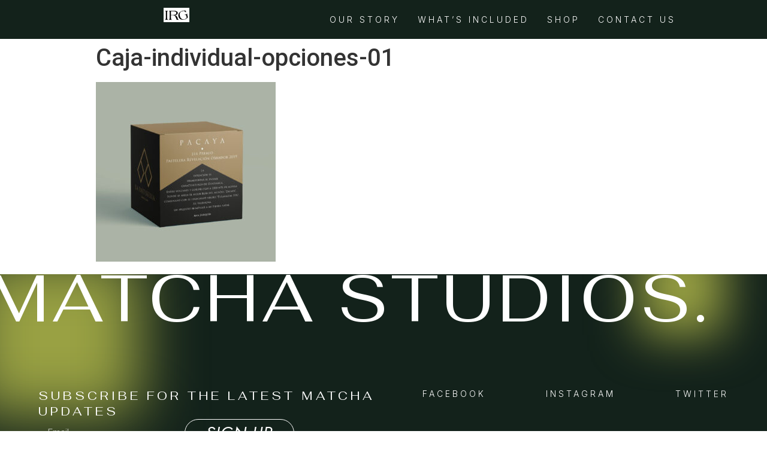

--- FILE ---
content_type: text/css
request_url: https://isabelrosgush.es/wp-content/uploads/elementor/css/post-753.css?ver=1737730859
body_size: 7807
content:
.elementor-kit-753{--e-global-color-primary:#13221B;--e-global-color-secondary:#99A143;--e-global-color-text:#FFFFFF;--e-global-color-accent:#FFFFFF;--e-global-color-f5e2225:#FF009E;--e-global-color-9bef2a7:#FFFDF5;--e-global-color-c66f3be:#DBDE52;--e-global-color-7cfc059:#29332F;--e-global-color-349e151:#FFFFFF;--e-global-color-28b8a6c:#00000000;--e-global-color-1118d03:#13221BCF;--e-global-typography-primary-font-family:"Fahkwang";--e-global-typography-primary-font-size:65px;--e-global-typography-primary-font-weight:400;--e-global-typography-primary-text-transform:uppercase;--e-global-typography-primary-font-style:normal;--e-global-typography-primary-text-decoration:none;--e-global-typography-primary-line-height:84px;--e-global-typography-primary-letter-spacing:5px;--e-global-typography-primary-word-spacing:0em;--e-global-typography-secondary-font-family:"Fahkwang";--e-global-typography-secondary-font-size:34px;--e-global-typography-secondary-font-weight:400;--e-global-typography-secondary-text-transform:uppercase;--e-global-typography-secondary-font-style:normal;--e-global-typography-secondary-text-decoration:none;--e-global-typography-secondary-line-height:44px;--e-global-typography-secondary-letter-spacing:5px;--e-global-typography-secondary-word-spacing:0em;--e-global-typography-text-font-family:"Roboto";--e-global-typography-text-font-size:16px;--e-global-typography-text-font-weight:300;--e-global-typography-text-text-transform:none;--e-global-typography-text-font-style:normal;--e-global-typography-text-text-decoration:none;--e-global-typography-text-line-height:24px;--e-global-typography-text-letter-spacing:2px;--e-global-typography-text-word-spacing:0em;--e-global-typography-accent-font-family:"Jost";--e-global-typography-accent-font-size:28px;--e-global-typography-accent-font-weight:400;--e-global-typography-accent-text-transform:uppercase;--e-global-typography-accent-font-style:italic;--e-global-typography-accent-line-height:40px;--e-global-typography-accent-letter-spacing:1px;--e-global-typography-accent-word-spacing:0em;--e-global-typography-e8c4824-font-family:"Fahkwang";--e-global-typography-e8c4824-font-size:110px;--e-global-typography-e8c4824-font-weight:400;--e-global-typography-e8c4824-text-transform:uppercase;--e-global-typography-e8c4824-font-style:normal;--e-global-typography-e8c4824-text-decoration:none;--e-global-typography-e8c4824-line-height:100px;--e-global-typography-e8c4824-letter-spacing:6px;--e-global-typography-e8c4824-word-spacing:0em;--e-global-typography-7f97b8b-font-family:"Fahkwang";--e-global-typography-7f97b8b-font-size:28px;--e-global-typography-7f97b8b-font-weight:400;--e-global-typography-7f97b8b-text-transform:uppercase;--e-global-typography-7f97b8b-font-style:normal;--e-global-typography-7f97b8b-text-decoration:none;--e-global-typography-7f97b8b-line-height:48px;--e-global-typography-7f97b8b-letter-spacing:5px;--e-global-typography-7f97b8b-word-spacing:0em;--e-global-typography-ce3befa-font-family:"Fahkwang";--e-global-typography-ce3befa-font-size:20px;--e-global-typography-ce3befa-font-weight:400;--e-global-typography-ce3befa-text-transform:uppercase;--e-global-typography-ce3befa-font-style:normal;--e-global-typography-ce3befa-text-decoration:none;--e-global-typography-ce3befa-line-height:26px;--e-global-typography-ce3befa-letter-spacing:5px;--e-global-typography-ce3befa-word-spacing:0em;--e-global-typography-bf5a251-font-family:"Inter";--e-global-typography-bf5a251-font-size:14px;--e-global-typography-bf5a251-font-weight:300;--e-global-typography-bf5a251-text-transform:uppercase;--e-global-typography-bf5a251-font-style:normal;--e-global-typography-bf5a251-text-decoration:none;--e-global-typography-bf5a251-line-height:19px;--e-global-typography-bf5a251-letter-spacing:4px;--e-global-typography-bf5a251-word-spacing:0em;--e-global-typography-249338b-font-family:"Roboto";--e-global-typography-249338b-font-size:16px;--e-global-typography-249338b-font-weight:400;--e-global-typography-249338b-text-transform:capitalize;--e-global-typography-249338b-font-style:normal;--e-global-typography-249338b-text-decoration:none;--e-global-typography-249338b-line-height:24px;--e-global-typography-249338b-letter-spacing:0px;--e-global-typography-249338b-word-spacing:0em;--e-global-typography-c2dd14e-font-family:"Fahkwang";--e-global-typography-c2dd14e-font-size:22px;--e-global-typography-c2dd14e-font-weight:400;--e-global-typography-c2dd14e-text-transform:uppercase;--e-global-typography-c2dd14e-font-style:normal;--e-global-typography-c2dd14e-text-decoration:none;--e-global-typography-c2dd14e-line-height:28px;--e-global-typography-c2dd14e-letter-spacing:9px;--e-global-typography-c2dd14e-word-spacing:0em;--e-global-typography-ba2ff56-font-family:"Fahkwang";--e-global-typography-ba2ff56-font-size:22px;--e-global-typography-ba2ff56-font-weight:400;--e-global-typography-ba2ff56-text-transform:none;--e-global-typography-ba2ff56-font-style:normal;--e-global-typography-ba2ff56-text-decoration:none;--e-global-typography-ba2ff56-line-height:28px;--e-global-typography-ba2ff56-letter-spacing:3.5px;--e-global-typography-ba2ff56-word-spacing:0em;--e-global-typography-b529c92-font-family:"Roboto";--e-global-typography-b529c92-font-size:16px;--e-global-typography-b529c92-font-weight:400;--e-global-typography-b529c92-text-transform:capitalize;--e-global-typography-b529c92-font-style:normal;--e-global-typography-b529c92-text-decoration:none;--e-global-typography-b529c92-line-height:25px;--e-global-typography-b529c92-letter-spacing:0px;--e-global-typography-b529c92-word-spacing:0em;background-color:#FFFFFF;}.elementor-kit-753 a{color:var( --e-global-color-accent );}.elementor-kit-753 a:hover{color:var( --e-global-color-secondary );}.elementor-section.elementor-section-boxed > .elementor-container{max-width:1410px;}.e-con{--container-max-width:1410px;--container-default-padding-block-start:0px;--container-default-padding-inline-end:0px;--container-default-padding-block-end:0px;--container-default-padding-inline-start:0px;}{}h1.entry-title{display:var(--page-title-display);}.site-header{padding-right:0px;padding-left:0px;}@media(max-width:1024px){.elementor-kit-753{--e-global-typography-primary-font-size:48px;--e-global-typography-primary-line-height:1.2em;--e-global-typography-primary-letter-spacing:15px;--e-global-typography-text-font-size:14px;--e-global-typography-accent-font-size:23px;--e-global-typography-accent-line-height:1.5em;--e-global-typography-accent-letter-spacing:0px;--e-global-typography-accent-word-spacing:0em;--e-global-typography-e8c4824-font-size:65px;--e-global-typography-e8c4824-line-height:63px;--e-global-typography-7f97b8b-font-size:24px;--e-global-typography-7f97b8b-line-height:30px;--e-global-typography-ce3befa-font-size:18px;--e-global-typography-c2dd14e-font-size:16px;--e-global-typography-c2dd14e-line-height:1.2em;--e-global-typography-ba2ff56-font-size:18px;}.elementor-section.elementor-section-boxed > .elementor-container{max-width:1024px;}.e-con{--container-max-width:1024px;}}@media(max-width:767px){.elementor-kit-753{--e-global-typography-primary-font-size:35px;--e-global-typography-primary-line-height:1.2em;--e-global-typography-primary-letter-spacing:8.5px;--e-global-typography-secondary-font-size:18px;--e-global-typography-accent-font-size:20px;--e-global-typography-accent-letter-spacing:2px;--e-global-typography-e8c4824-font-size:36px;--e-global-typography-e8c4824-line-height:40px;--e-global-typography-7f97b8b-font-size:20px;--e-global-typography-7f97b8b-line-height:25px;--e-global-typography-ce3befa-font-size:16px;--e-global-typography-ce3befa-line-height:20px;--e-global-typography-bf5a251-font-size:12px;--e-global-typography-c2dd14e-letter-spacing:5px;--e-global-typography-ba2ff56-font-size:16px;--e-global-typography-ba2ff56-line-height:1em;--e-global-typography-b529c92-font-size:12px;}.elementor-section.elementor-section-boxed > .elementor-container{max-width:767px;}.e-con{--container-max-width:767px;}}

--- FILE ---
content_type: text/css
request_url: https://isabelrosgush.es/wp-content/uploads/elementor/css/post-710.css?ver=1737730859
body_size: 6851
content:
.elementor-710 .elementor-element.elementor-element-7a6b42b2{--display:flex;--flex-direction:row;--container-widget-width:calc( ( 1 - var( --container-widget-flex-grow ) ) * 100% );--container-widget-height:100%;--container-widget-flex-grow:1;--container-widget-align-self:stretch;--justify-content:space-between;--align-items:center;--gap:0px 0px;--background-transition:0.3s;--padding-block-start:1%;--padding-block-end:1%;--padding-inline-start:3%;--padding-inline-end:3%;--z-index:9;}.elementor-710 .elementor-element.elementor-element-7a6b42b2:not(.elementor-motion-effects-element-type-background), .elementor-710 .elementor-element.elementor-element-7a6b42b2 > .elementor-motion-effects-container > .elementor-motion-effects-layer{background-color:var( --e-global-color-primary );}.elementor-710 .elementor-element.elementor-element-7a6b42b2, .elementor-710 .elementor-element.elementor-element-7a6b42b2::before{--border-transition:0.3s;}.elementor-710 .elementor-element.elementor-element-3ea51ad6{text-align:left;}.elementor-710 .elementor-element.elementor-element-3ea51ad6 img{width:100%;height:24px;object-fit:contain;}.elementor-710 .elementor-element.elementor-element-4ebdade4 .elementor-menu-toggle{margin-left:auto;background-color:var( --e-global-color-28b8a6c );}.elementor-710 .elementor-element.elementor-element-4ebdade4 .elementor-nav-menu .elementor-item{font-family:var( --e-global-typography-bf5a251-font-family ), Sans-serif;font-size:var( --e-global-typography-bf5a251-font-size );font-weight:var( --e-global-typography-bf5a251-font-weight );text-transform:var( --e-global-typography-bf5a251-text-transform );font-style:var( --e-global-typography-bf5a251-font-style );text-decoration:var( --e-global-typography-bf5a251-text-decoration );line-height:var( --e-global-typography-bf5a251-line-height );letter-spacing:var( --e-global-typography-bf5a251-letter-spacing );word-spacing:var( --e-global-typography-bf5a251-word-spacing );}.elementor-710 .elementor-element.elementor-element-4ebdade4 .elementor-nav-menu--main .elementor-item{color:var( --e-global-color-accent );fill:var( --e-global-color-accent );padding-left:0px;padding-right:0px;padding-top:10px;padding-bottom:10px;}.elementor-710 .elementor-element.elementor-element-4ebdade4 .e--pointer-framed .elementor-item:before{border-width:1px;}.elementor-710 .elementor-element.elementor-element-4ebdade4 .e--pointer-framed.e--animation-draw .elementor-item:before{border-width:0 0 1px 1px;}.elementor-710 .elementor-element.elementor-element-4ebdade4 .e--pointer-framed.e--animation-draw .elementor-item:after{border-width:1px 1px 0 0;}.elementor-710 .elementor-element.elementor-element-4ebdade4 .e--pointer-framed.e--animation-corners .elementor-item:before{border-width:1px 0 0 1px;}.elementor-710 .elementor-element.elementor-element-4ebdade4 .e--pointer-framed.e--animation-corners .elementor-item:after{border-width:0 1px 1px 0;}.elementor-710 .elementor-element.elementor-element-4ebdade4 .e--pointer-underline .elementor-item:after,
					 .elementor-710 .elementor-element.elementor-element-4ebdade4 .e--pointer-overline .elementor-item:before,
					 .elementor-710 .elementor-element.elementor-element-4ebdade4 .e--pointer-double-line .elementor-item:before,
					 .elementor-710 .elementor-element.elementor-element-4ebdade4 .e--pointer-double-line .elementor-item:after{height:1px;}.elementor-710 .elementor-element.elementor-element-4ebdade4{--e-nav-menu-horizontal-menu-item-margin:calc( 30px / 2 );}.elementor-710 .elementor-element.elementor-element-4ebdade4 .elementor-nav-menu--main:not(.elementor-nav-menu--layout-horizontal) .elementor-nav-menu > li:not(:last-child){margin-bottom:30px;}.elementor-710 .elementor-element.elementor-element-4ebdade4 .elementor-nav-menu--dropdown a, .elementor-710 .elementor-element.elementor-element-4ebdade4 .elementor-menu-toggle{color:var( --e-global-color-primary );}.elementor-710 .elementor-element.elementor-element-4ebdade4 .elementor-nav-menu--dropdown{background-color:var( --e-global-color-349e151 );border-style:solid;border-color:var( --e-global-color-primary );}.elementor-710 .elementor-element.elementor-element-4ebdade4 .elementor-nav-menu--dropdown a:hover,
					.elementor-710 .elementor-element.elementor-element-4ebdade4 .elementor-nav-menu--dropdown a.elementor-item-active,
					.elementor-710 .elementor-element.elementor-element-4ebdade4 .elementor-nav-menu--dropdown a.highlighted,
					.elementor-710 .elementor-element.elementor-element-4ebdade4 .elementor-menu-toggle:hover{color:var( --e-global-color-accent );}.elementor-710 .elementor-element.elementor-element-4ebdade4 .elementor-nav-menu--dropdown a:hover,
					.elementor-710 .elementor-element.elementor-element-4ebdade4 .elementor-nav-menu--dropdown a.elementor-item-active,
					.elementor-710 .elementor-element.elementor-element-4ebdade4 .elementor-nav-menu--dropdown a.highlighted{background-color:var( --e-global-color-primary );}.elementor-710 .elementor-element.elementor-element-4ebdade4 div.elementor-menu-toggle{color:var( --e-global-color-accent );}.elementor-710 .elementor-element.elementor-element-4ebdade4 div.elementor-menu-toggle svg{fill:var( --e-global-color-accent );}@media(max-width:1024px){.elementor-710 .elementor-element.elementor-element-4ebdade4 .elementor-nav-menu .elementor-item{font-size:var( --e-global-typography-bf5a251-font-size );line-height:var( --e-global-typography-bf5a251-line-height );letter-spacing:var( --e-global-typography-bf5a251-letter-spacing );word-spacing:var( --e-global-typography-bf5a251-word-spacing );}.elementor-710 .elementor-element.elementor-element-4ebdade4 .elementor-nav-menu--dropdown{border-width:0px 0px 2px 0px;}.elementor-710 .elementor-element.elementor-element-4ebdade4 .elementor-nav-menu--dropdown a{padding-left:37px;padding-right:37px;padding-top:26px;padding-bottom:26px;}.elementor-710 .elementor-element.elementor-element-4ebdade4 .elementor-menu-toggle{font-size:27px;}}@media(max-width:767px){.elementor-710 .elementor-element.elementor-element-4ebdade4 .elementor-nav-menu .elementor-item{font-size:var( --e-global-typography-bf5a251-font-size );line-height:var( --e-global-typography-bf5a251-line-height );letter-spacing:var( --e-global-typography-bf5a251-letter-spacing );word-spacing:var( --e-global-typography-bf5a251-word-spacing );}.elementor-710 .elementor-element.elementor-element-4ebdade4 .elementor-nav-menu--dropdown a{padding-left:30px;padding-right:30px;padding-top:15px;padding-bottom:15px;}.elementor-710 .elementor-element.elementor-element-4ebdade4 .elementor-nav-menu--main > .elementor-nav-menu > li > .elementor-nav-menu--dropdown, .elementor-710 .elementor-element.elementor-element-4ebdade4 .elementor-nav-menu__container.elementor-nav-menu--dropdown{margin-top:5px !important;}.elementor-710 .elementor-element.elementor-element-4ebdade4 > .elementor-widget-container{padding:0px 0px 0px 0px;}.elementor-710 .elementor-element.elementor-element-4ebdade4{z-index:99;}}

--- FILE ---
content_type: text/css
request_url: https://isabelrosgush.es/wp-content/uploads/elementor/css/post-707.css?ver=1737730859
body_size: 20015
content:
.elementor-707 .elementor-element.elementor-element-4fdc8f46{--display:flex;--min-height:450px;--flex-direction:column;--container-widget-width:calc( ( 1 - var( --container-widget-flex-grow ) ) * 100% );--container-widget-height:initial;--container-widget-flex-grow:0;--container-widget-align-self:initial;--align-items:stretch;--gap:0px 0px;--overflow:hidden;--background-transition:0.3s;--padding-block-start:0%;--padding-block-end:1%;--padding-inline-start:0%;--padding-inline-end:0%;}.elementor-707 .elementor-element.elementor-element-4fdc8f46:not(.elementor-motion-effects-element-type-background), .elementor-707 .elementor-element.elementor-element-4fdc8f46 > .elementor-motion-effects-container > .elementor-motion-effects-layer{background-color:var( --e-global-color-primary );}.elementor-707 .elementor-element.elementor-element-4fdc8f46, .elementor-707 .elementor-element.elementor-element-4fdc8f46::before{--border-transition:0.3s;}.elementor-707 .elementor-element.elementor-element-6ff0e100 .elementor-heading-title{color:var( --e-global-color-text );font-family:var( --e-global-typography-e8c4824-font-family ), Sans-serif;font-size:var( --e-global-typography-e8c4824-font-size );font-weight:var( --e-global-typography-e8c4824-font-weight );text-transform:var( --e-global-typography-e8c4824-text-transform );font-style:var( --e-global-typography-e8c4824-font-style );text-decoration:var( --e-global-typography-e8c4824-text-decoration );line-height:var( --e-global-typography-e8c4824-line-height );letter-spacing:var( --e-global-typography-e8c4824-letter-spacing );word-spacing:var( --e-global-typography-e8c4824-word-spacing );}.elementor-707 .elementor-element.elementor-element-6ff0e100 > .elementor-widget-container{margin:-10px 0px 100px -20px;}.elementor-707 .elementor-element.elementor-element-6ff0e100{z-index:1;}.elementor-707 .elementor-element.elementor-element-5c09c6eb{--spacer-size:267px;width:var( --container-widget-width, 283px );max-width:283px;--container-widget-width:283px;--container-widget-flex-grow:0;top:-30px;z-index:0;}body:not(.rtl) .elementor-707 .elementor-element.elementor-element-5c09c6eb{left:-50px;}body.rtl .elementor-707 .elementor-element.elementor-element-5c09c6eb{right:-50px;}.elementor-707 .elementor-element.elementor-element-5c09c6eb > .elementor-widget-container{background-color:var( --e-global-color-secondary );}.elementor-707 .elementor-element.elementor-element-2cb244ac{--spacer-size:163px;width:var( --container-widget-width, 142px );max-width:142px;--container-widget-width:142px;--container-widget-flex-grow:0;top:-61px;z-index:0;}.elementor-707 .elementor-element.elementor-element-2cb244ac > .elementor-widget-container{padding:0px 0px 0px 0px;background-color:var( --e-global-color-secondary );}body:not(.rtl) .elementor-707 .elementor-element.elementor-element-2cb244ac{right:70.7px;}body.rtl .elementor-707 .elementor-element.elementor-element-2cb244ac{left:70.7px;}.elementor-707 .elementor-element.elementor-element-4738a2e2{--display:flex;--flex-direction:row;--container-widget-width:calc( ( 1 - var( --container-widget-flex-grow ) ) * 100% );--container-widget-height:100%;--container-widget-flex-grow:1;--container-widget-align-self:stretch;--align-items:flex-end;--gap:0px 0px;--background-transition:0.3s;--padding-block-start:0%;--padding-block-end:0%;--padding-inline-start:5%;--padding-inline-end:5%;}.elementor-707 .elementor-element.elementor-element-8eed871{--display:flex;--flex-direction:column;--container-widget-width:100%;--container-widget-height:initial;--container-widget-flex-grow:0;--container-widget-align-self:initial;--gap:35px 35px;--background-transition:0.3s;}.elementor-707 .elementor-element.elementor-element-9f2c99 .elementor-heading-title{color:var( --e-global-color-text );font-family:var( --e-global-typography-ce3befa-font-family ), Sans-serif;font-size:var( --e-global-typography-ce3befa-font-size );font-weight:var( --e-global-typography-ce3befa-font-weight );text-transform:var( --e-global-typography-ce3befa-text-transform );font-style:var( --e-global-typography-ce3befa-font-style );text-decoration:var( --e-global-typography-ce3befa-text-decoration );line-height:var( --e-global-typography-ce3befa-line-height );letter-spacing:var( --e-global-typography-ce3befa-letter-spacing );word-spacing:var( --e-global-typography-ce3befa-word-spacing );}.elementor-707 .elementor-element.elementor-element-9f2c99{width:100%;max-width:100%;}.elementor-707 .elementor-element.elementor-element-12363650 .elementor-field-group{padding-right:calc( 33px/2 );padding-left:calc( 33px/2 );margin-bottom:35px;}.elementor-707 .elementor-element.elementor-element-12363650 .elementor-form-fields-wrapper{margin-left:calc( -33px/2 );margin-right:calc( -33px/2 );margin-bottom:-35px;}.elementor-707 .elementor-element.elementor-element-12363650 .elementor-field-group.recaptcha_v3-bottomleft, .elementor-707 .elementor-element.elementor-element-12363650 .elementor-field-group.recaptcha_v3-bottomright{margin-bottom:0;}body.rtl .elementor-707 .elementor-element.elementor-element-12363650 .elementor-labels-inline .elementor-field-group > label{padding-left:0px;}body:not(.rtl) .elementor-707 .elementor-element.elementor-element-12363650 .elementor-labels-inline .elementor-field-group > label{padding-right:0px;}body .elementor-707 .elementor-element.elementor-element-12363650 .elementor-labels-above .elementor-field-group > label{padding-bottom:0px;}.elementor-707 .elementor-element.elementor-element-12363650 .elementor-field-type-html{padding-bottom:0px;}.elementor-707 .elementor-element.elementor-element-12363650 .elementor-field-group .elementor-field{color:var( --e-global-color-text );}.elementor-707 .elementor-element.elementor-element-12363650 .elementor-field-group:not(.elementor-field-type-upload) .elementor-field:not(.elementor-select-wrapper){background-color:var( --e-global-color-28b8a6c );border-color:var( --e-global-color-349e151 );border-width:0px 0px 1px 0px;border-radius:0px 0px 0px 0px;}.elementor-707 .elementor-element.elementor-element-12363650 .elementor-field-group .elementor-select-wrapper select{background-color:var( --e-global-color-28b8a6c );border-color:var( --e-global-color-349e151 );border-width:0px 0px 1px 0px;border-radius:0px 0px 0px 0px;}.elementor-707 .elementor-element.elementor-element-12363650 .elementor-field-group .elementor-select-wrapper::before{color:var( --e-global-color-349e151 );}.elementor-707 .elementor-element.elementor-element-12363650 .elementor-button{font-family:var( --e-global-typography-accent-font-family ), Sans-serif;font-size:var( --e-global-typography-accent-font-size );font-weight:var( --e-global-typography-accent-font-weight );text-transform:var( --e-global-typography-accent-text-transform );font-style:var( --e-global-typography-accent-font-style );line-height:var( --e-global-typography-accent-line-height );letter-spacing:var( --e-global-typography-accent-letter-spacing );word-spacing:var( --e-global-typography-accent-word-spacing );border-style:solid;border-width:1px 1px 1px 1px;border-radius:35px 35px 35px 35px;padding:2px 35px 2px 35px;}.elementor-707 .elementor-element.elementor-element-12363650 .e-form__buttons__wrapper__button-next{background-color:var( --e-global-color-28b8a6c );color:var( --e-global-color-accent );}.elementor-707 .elementor-element.elementor-element-12363650 .elementor-button[type="submit"]{background-color:var( --e-global-color-28b8a6c );color:var( --e-global-color-accent );}.elementor-707 .elementor-element.elementor-element-12363650 .elementor-button[type="submit"] svg *{fill:var( --e-global-color-accent );}.elementor-707 .elementor-element.elementor-element-12363650 .e-form__buttons__wrapper__button-previous{color:var( --e-global-color-accent );}.elementor-707 .elementor-element.elementor-element-12363650 .e-form__buttons__wrapper__button-next:hover{background-color:var( --e-global-color-accent );color:var( --e-global-color-primary );border-color:var( --e-global-color-accent );}.elementor-707 .elementor-element.elementor-element-12363650 .elementor-button[type="submit"]:hover{background-color:var( --e-global-color-accent );color:var( --e-global-color-primary );border-color:var( --e-global-color-accent );}.elementor-707 .elementor-element.elementor-element-12363650 .elementor-button[type="submit"]:hover svg *{fill:var( --e-global-color-primary );}.elementor-707 .elementor-element.elementor-element-12363650 .e-form__buttons__wrapper__button-previous:hover{color:#ffffff;}.elementor-707 .elementor-element.elementor-element-12363650 .elementor-message.elementor-message-success{color:var( --e-global-color-text );}.elementor-707 .elementor-element.elementor-element-12363650 .elementor-message.elementor-message-danger{color:var( --e-global-color-text );}.elementor-707 .elementor-element.elementor-element-12363650 .elementor-message.elementor-help-inline{color:var( --e-global-color-text );}.elementor-707 .elementor-element.elementor-element-12363650{--e-form-steps-indicators-spacing:20px;--e-form-steps-indicator-padding:30px;--e-form-steps-indicator-inactive-secondary-color:#ffffff;--e-form-steps-indicator-active-secondary-color:#ffffff;--e-form-steps-indicator-completed-secondary-color:#ffffff;--e-form-steps-divider-width:1px;--e-form-steps-divider-gap:10px;}.elementor-707 .elementor-element.elementor-element-decefd1{--display:flex;--flex-direction:column;--container-widget-width:100%;--container-widget-height:initial;--container-widget-flex-grow:0;--container-widget-align-self:initial;--background-transition:0.3s;}.elementor-707 .elementor-element.elementor-element-463b1d46 .elementor-icon-list-items:not(.elementor-inline-items) .elementor-icon-list-item:not(:last-child){padding-bottom:calc(100px/2);}.elementor-707 .elementor-element.elementor-element-463b1d46 .elementor-icon-list-items:not(.elementor-inline-items) .elementor-icon-list-item:not(:first-child){margin-top:calc(100px/2);}.elementor-707 .elementor-element.elementor-element-463b1d46 .elementor-icon-list-items.elementor-inline-items .elementor-icon-list-item{margin-right:calc(100px/2);margin-left:calc(100px/2);}.elementor-707 .elementor-element.elementor-element-463b1d46 .elementor-icon-list-items.elementor-inline-items{margin-right:calc(-100px/2);margin-left:calc(-100px/2);}body.rtl .elementor-707 .elementor-element.elementor-element-463b1d46 .elementor-icon-list-items.elementor-inline-items .elementor-icon-list-item:after{left:calc(-100px/2);}body:not(.rtl) .elementor-707 .elementor-element.elementor-element-463b1d46 .elementor-icon-list-items.elementor-inline-items .elementor-icon-list-item:after{right:calc(-100px/2);}.elementor-707 .elementor-element.elementor-element-463b1d46 .elementor-icon-list-icon i{transition:color 0.3s;}.elementor-707 .elementor-element.elementor-element-463b1d46 .elementor-icon-list-icon svg{transition:fill 0.3s;}.elementor-707 .elementor-element.elementor-element-463b1d46{--e-icon-list-icon-size:14px;--icon-vertical-offset:0px;}.elementor-707 .elementor-element.elementor-element-463b1d46 .elementor-icon-list-item > .elementor-icon-list-text, .elementor-707 .elementor-element.elementor-element-463b1d46 .elementor-icon-list-item > a{font-family:var( --e-global-typography-bf5a251-font-family ), Sans-serif;font-size:var( --e-global-typography-bf5a251-font-size );font-weight:var( --e-global-typography-bf5a251-font-weight );text-transform:var( --e-global-typography-bf5a251-text-transform );font-style:var( --e-global-typography-bf5a251-font-style );text-decoration:var( --e-global-typography-bf5a251-text-decoration );line-height:var( --e-global-typography-bf5a251-line-height );letter-spacing:var( --e-global-typography-bf5a251-letter-spacing );word-spacing:var( --e-global-typography-bf5a251-word-spacing );}.elementor-707 .elementor-element.elementor-element-463b1d46 .elementor-icon-list-text{color:var( --e-global-color-accent );transition:color 0.3s;}.elementor-707 .elementor-element.elementor-element-463b1d46 .elementor-icon-list-item:hover .elementor-icon-list-text{color:var( --e-global-color-c66f3be );}.elementor-707 .elementor-element.elementor-element-ee5392d{--display:flex;--flex-direction:column;--container-widget-width:100%;--container-widget-height:initial;--container-widget-flex-grow:0;--container-widget-align-self:initial;--gap:10px 10px;--background-transition:0.3s;--margin-block-start:0%;--margin-block-end:2%;--margin-inline-start:0%;--margin-inline-end:0%;}.elementor-707 .elementor-element.elementor-element-5253d898{text-align:center;}.elementor-707 .elementor-element.elementor-element-5253d898 .elementor-heading-title{color:var( --e-global-color-text );font-family:var( --e-global-typography-b529c92-font-family ), Sans-serif;font-size:var( --e-global-typography-b529c92-font-size );font-weight:var( --e-global-typography-b529c92-font-weight );text-transform:var( --e-global-typography-b529c92-text-transform );font-style:var( --e-global-typography-b529c92-font-style );text-decoration:var( --e-global-typography-b529c92-text-decoration );line-height:var( --e-global-typography-b529c92-line-height );letter-spacing:var( --e-global-typography-b529c92-letter-spacing );word-spacing:var( --e-global-typography-b529c92-word-spacing );}@media(max-width:1024px){.elementor-707 .elementor-element.elementor-element-6ff0e100 .elementor-heading-title{font-size:var( --e-global-typography-e8c4824-font-size );line-height:var( --e-global-typography-e8c4824-line-height );letter-spacing:var( --e-global-typography-e8c4824-letter-spacing );word-spacing:var( --e-global-typography-e8c4824-word-spacing );}.elementor-707 .elementor-element.elementor-element-4738a2e2{--gap:80px 80px;--flex-wrap:wrap;}.elementor-707 .elementor-element.elementor-element-9f2c99 .elementor-heading-title{font-size:var( --e-global-typography-ce3befa-font-size );line-height:var( --e-global-typography-ce3befa-line-height );letter-spacing:var( --e-global-typography-ce3befa-letter-spacing );word-spacing:var( --e-global-typography-ce3befa-word-spacing );}.elementor-707 .elementor-element.elementor-element-9f2c99{width:100%;max-width:100%;}.elementor-707 .elementor-element.elementor-element-12363650 .elementor-button{font-size:var( --e-global-typography-accent-font-size );line-height:var( --e-global-typography-accent-line-height );letter-spacing:var( --e-global-typography-accent-letter-spacing );word-spacing:var( --e-global-typography-accent-word-spacing );}.elementor-707 .elementor-element.elementor-element-12363650{width:100%;max-width:100%;}.elementor-707 .elementor-element.elementor-element-463b1d46 .elementor-icon-list-items:not(.elementor-inline-items) .elementor-icon-list-item:not(:last-child){padding-bottom:calc(50px/2);}.elementor-707 .elementor-element.elementor-element-463b1d46 .elementor-icon-list-items:not(.elementor-inline-items) .elementor-icon-list-item:not(:first-child){margin-top:calc(50px/2);}.elementor-707 .elementor-element.elementor-element-463b1d46 .elementor-icon-list-items.elementor-inline-items .elementor-icon-list-item{margin-right:calc(50px/2);margin-left:calc(50px/2);}.elementor-707 .elementor-element.elementor-element-463b1d46 .elementor-icon-list-items.elementor-inline-items{margin-right:calc(-50px/2);margin-left:calc(-50px/2);}body.rtl .elementor-707 .elementor-element.elementor-element-463b1d46 .elementor-icon-list-items.elementor-inline-items .elementor-icon-list-item:after{left:calc(-50px/2);}body:not(.rtl) .elementor-707 .elementor-element.elementor-element-463b1d46 .elementor-icon-list-items.elementor-inline-items .elementor-icon-list-item:after{right:calc(-50px/2);}.elementor-707 .elementor-element.elementor-element-463b1d46 .elementor-icon-list-item > .elementor-icon-list-text, .elementor-707 .elementor-element.elementor-element-463b1d46 .elementor-icon-list-item > a{font-size:var( --e-global-typography-bf5a251-font-size );line-height:var( --e-global-typography-bf5a251-line-height );letter-spacing:var( --e-global-typography-bf5a251-letter-spacing );word-spacing:var( --e-global-typography-bf5a251-word-spacing );}.elementor-707 .elementor-element.elementor-element-5253d898 .elementor-heading-title{font-size:var( --e-global-typography-b529c92-font-size );line-height:var( --e-global-typography-b529c92-line-height );letter-spacing:var( --e-global-typography-b529c92-letter-spacing );word-spacing:var( --e-global-typography-b529c92-word-spacing );}}@media(max-width:767px){.elementor-707 .elementor-element.elementor-element-4fdc8f46{--padding-block-start:0%;--padding-block-end:10%;--padding-inline-start:0%;--padding-inline-end:0%;}.elementor-707 .elementor-element.elementor-element-6ff0e100{text-align:left;}.elementor-707 .elementor-element.elementor-element-6ff0e100 .elementor-heading-title{font-size:var( --e-global-typography-e8c4824-font-size );line-height:var( --e-global-typography-e8c4824-line-height );letter-spacing:var( --e-global-typography-e8c4824-letter-spacing );word-spacing:var( --e-global-typography-e8c4824-word-spacing );}.elementor-707 .elementor-element.elementor-element-6ff0e100 > .elementor-widget-container{margin:-8px 0px 50px -4px;}.elementor-707 .elementor-element.elementor-element-2cb244ac{top:757px;}.elementor-707 .elementor-element.elementor-element-8eed871{--justify-content:center;}.elementor-707 .elementor-element.elementor-element-9f2c99{text-align:center;width:100%;max-width:100%;}.elementor-707 .elementor-element.elementor-element-9f2c99 .elementor-heading-title{font-size:var( --e-global-typography-ce3befa-font-size );line-height:var( --e-global-typography-ce3befa-line-height );letter-spacing:var( --e-global-typography-ce3befa-letter-spacing );word-spacing:var( --e-global-typography-ce3befa-word-spacing );}.elementor-707 .elementor-element.elementor-element-12363650 .elementor-button{font-size:var( --e-global-typography-accent-font-size );line-height:var( --e-global-typography-accent-line-height );letter-spacing:var( --e-global-typography-accent-letter-spacing );word-spacing:var( --e-global-typography-accent-word-spacing );}.elementor-707 .elementor-element.elementor-element-12363650{width:100%;max-width:100%;}.elementor-707 .elementor-element.elementor-element-decefd1{--justify-content:center;}.elementor-707 .elementor-element.elementor-element-463b1d46 .elementor-icon-list-items:not(.elementor-inline-items) .elementor-icon-list-item:not(:last-child){padding-bottom:calc(20px/2);}.elementor-707 .elementor-element.elementor-element-463b1d46 .elementor-icon-list-items:not(.elementor-inline-items) .elementor-icon-list-item:not(:first-child){margin-top:calc(20px/2);}.elementor-707 .elementor-element.elementor-element-463b1d46 .elementor-icon-list-items.elementor-inline-items .elementor-icon-list-item{margin-right:calc(20px/2);margin-left:calc(20px/2);}.elementor-707 .elementor-element.elementor-element-463b1d46 .elementor-icon-list-items.elementor-inline-items{margin-right:calc(-20px/2);margin-left:calc(-20px/2);}body.rtl .elementor-707 .elementor-element.elementor-element-463b1d46 .elementor-icon-list-items.elementor-inline-items .elementor-icon-list-item:after{left:calc(-20px/2);}body:not(.rtl) .elementor-707 .elementor-element.elementor-element-463b1d46 .elementor-icon-list-items.elementor-inline-items .elementor-icon-list-item:after{right:calc(-20px/2);}.elementor-707 .elementor-element.elementor-element-463b1d46 .elementor-icon-list-item > .elementor-icon-list-text, .elementor-707 .elementor-element.elementor-element-463b1d46 .elementor-icon-list-item > a{font-size:var( --e-global-typography-bf5a251-font-size );line-height:var( --e-global-typography-bf5a251-line-height );letter-spacing:var( --e-global-typography-bf5a251-letter-spacing );word-spacing:var( --e-global-typography-bf5a251-word-spacing );}.elementor-707 .elementor-element.elementor-element-463b1d46 > .elementor-widget-container{margin:5% 0% 0% 0%;}.elementor-707 .elementor-element.elementor-element-5253d898 .elementor-heading-title{font-size:var( --e-global-typography-b529c92-font-size );line-height:var( --e-global-typography-b529c92-line-height );letter-spacing:var( --e-global-typography-b529c92-letter-spacing );word-spacing:var( --e-global-typography-b529c92-word-spacing );}}